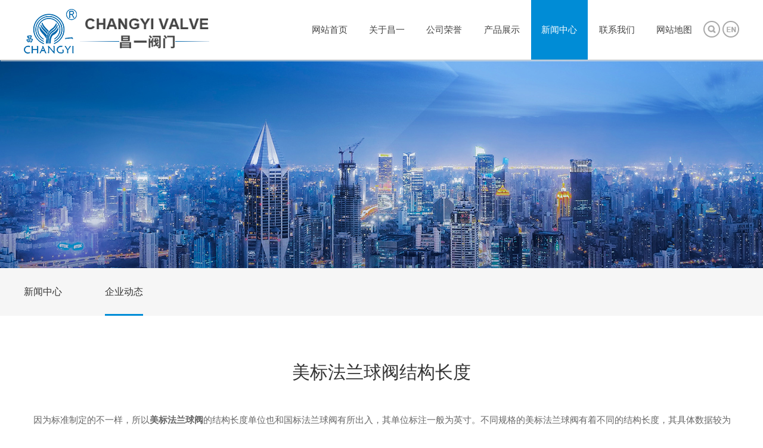

--- FILE ---
content_type: text/html
request_url: https://www.changyivalve.com/famenzhis/608.htm
body_size: 2764
content:

<!DOCTYPE html PUBLIC "-//W3C//DTD XHTML 1.0 Transitional//EN" "http://www.w3.org/TR/xhtml1/DTD/xhtml1-transitional.dtd">
<html xmlns="http://www.w3.org/1999/xhtml">
<head>
<meta HTTP-EQUIV="Content-Type" CONTENT="text/html; charset=gb2312">
<link rel="shortcut icon" href="/favicon.ico" />
<title>
美标法兰球阀结构长度-企业动态-浙江昌一阀门有限公司
</title>
<meta content="美标法兰球阀" name=keywords>
<meta name="Description" content="因为标准制定的不一样，所以美标法兰球阀的结构长度单位也和国标法兰球阀有所出入，其单位标注一般为英寸。不同规格的美标法兰球阀有着不同的结构长度，其具体数据较为复杂，这里不多做赘述。这篇文章主要要讲的是，" />
<link rel="shortcut icon" href="/favicon.ico" />
<link href="/css/index.css" rel="stylesheet" type="text/css" />
<script src="https://cdn.bootcss.com/jquery/1.10.2/jquery.min.js"></script>
<script src="https://cdn.bootcss.com/fullPage.js/2.9.4/jquery.fullpage.min.js"></script>
<script src="https://cdn.bootcss.com/flexslider/2.6.4/jquery.flexslider.min.js"></script>
</head>
<body >
    <div class="head w100">
     <div class="w1200">
          <div class="logo"><a href="http://www.changyivalve.com" title="浙江昌一阀门有限公司-一二三片式球阀"><img src="/images/index_13.png" alt="德标法兰球阀,美标法兰球阀,国标法兰球阀,日标法兰球阀,不锈钢法兰球阀-浙江昌一阀门有限公司-一片式球阀二片式球阀三片式球阀"/></a></div>
          <div class="menu"><ul>
                        <li ><a href="http://www.changyivalve.com">网站首页</a></li>
                        <li ><a href="/Company-Profile/" rel="nofollow">关于昌一</a></li>
                        <li ><a href="/qiyerongyu/" rel="nofollow">公司荣誉</a></li>
                        <li ><a href="/product/">产品展示</a></li>
                        <li class='active'><a href="/famenzhis/">新闻中心</a></li>
                        <li ><a href="/ContactUs/" rel="nofollow">联系我们</a></li>
                        <li ><a href="/sitemap.html" >网站地图</a></li>
                        <li><span class="search"></span> <a href="/en"><span class="language"></span></a></li>
          </ul></div>
     </div>
 </div>
 <div class="souuo">        
<div class="searchbox">
	<form name="form1" action="products.asp" method="post"><input name="keyword" type="text" value="Search..." class="stextx" onClick="if(this.value=='Search...') this.value=''" onBlur="if(this.value=='') this.value='Search...';"  maxlength="20" /><input type="submit" name="button" class="sbutx" value="" /></form>
</div>
<span class="close-search"></span>

</div>

<div class="nbanner w100"><img src="/images/nbanner.jpg" alt="=美标法兰球阀结构长度"/></div>
<div class="nmenu w100">
     <div class="w1200"><ul class="nmenuw">
	 
     <li ><a href="/new/">新闻中心</a></li>
     <li class="active"><a href="/famenzhis/">企业动态</a></li>
	 </ul></div>
</div>
<div class="nview w1200"><h1>美标法兰球阀结构长度</h1>
&nbsp; &nbsp; 因为标准制定的不一样，所以<strong>美标法兰球阀</strong>的结构长度单位也和国标法兰球阀有所出入，其单位标注一般为英寸。不同规格的美标法兰球阀有着不同的结构长度，其具体数据较为复杂，这里不多做赘述。这篇文章主要要讲的是，美标法兰球阀在结构长度上和其他标准的法兰球阀的差异性。<br />
&nbsp; &nbsp; 大家都知道，根据标准制定的不同，法兰球阀可以分为美标法兰球阀、国标法兰球阀、日标法兰球阀和德标法兰球阀等。这些标准之间的制定实际上都是要依靠于阀门本身为法兰球阀的基础，而既然基调被定下来，那么能够体现出差异性的并不是上述所述的结构长度标注单位的差异性，而是在于结构长度本身就会具备一定的差别。例如在法兰的选择上，国标法兰球阀的法兰一般就会比美标法兰球阀的法兰短5mm。当然，这并不是由于国标法兰球阀的体积比美标法兰球阀小，而是在于其安装的管道系统的环境不同所导致的，并不存在谁好谁差的问题，只是适用的环境存在差别。<br />
<a href="http://www.changyivalve.com/famenzhis/496.htm" target="_blank"><strong>美标法兰球阀的结构分类</strong><strong></strong></a><br />
  <div class="w100 prel">
                         <span>上一篇： <a href=/famenzhis/609.htm title=高平台球阀有哪些类型>高平台球阀有哪些类型</a>&nbsp;&nbsp;</span><span>下一篇</a>：<a href=/famenzhis/607.htm title=y型过滤器正确安装方法>y型过滤器正确安装方法</a>
                    </div>              
                </div>
<div class="bottom w100">
    <div class="w1200">
        <div class="footlogo"><img src="/images/footlogo.png" alt="浙江昌一阀门有限公司"></div>
        <ul><li ><a href="http://www.changyivalve.com">网站首页</a></li>
                        <li ><a href="/Company-Profile/" rel="nofollow">关于昌一</a></li>
                        <li ><a href="/qiyerongyu/" rel="nofollow">公司荣誉</a></li>
                        <li ><a href="/product/">产品展示</a></li>
                        <li class='active'><a href="/famenzhis/">新闻中心</a></li>
                        <li ><a href="/ContactUs/" rel="nofollow">联系我们</a></li></ul>
     <div class="line"></div>  
     <div class="bottoml"><p>地址：浙江省温州市龙湾区杨柳路28号-1</p><p>电话：0577-55881292 / 86913210</p><p>邮箱：changyi@changyivalve.com</p><p>Copyright (C) 2016 浙江昌一阀门有限公司  All Rrights Reserved ><a href="https://tongji.baidu.com/web/welcome/ico?s=4fbbc52c5fa38e2837f8d7092d7d3a17" rel="nofollow">百度统计</a>&nbsp;<script type="text/javascript">var cnzz_protocol = (("https:" == document.location.protocol) ? " https://" : " http://");document.write(unescape("%3Cspan id='cnzz_stat_icon_5776261'%3E%3C/span%3E%3Cscript src='" + cnzz_protocol + "s13.cnzz.com/stat.php%3Fid%3D5776261%26show%3Dpic' type='text/javascript'%3E%3C/script%3E"));</script>
<script>
var _hmt = _hmt || [];
(function() {
  var hm = document.createElement("script");
  hm.src = "https://hm.baidu.com/hm.js?4fbbc52c5fa38e2837f8d7092d7d3a17";
  var s = document.getElementsByTagName("script")[0]; 
  s.parentNode.insertBefore(hm, s);
})();
</script>
<a target="_blank" href="http://www.beian.gov.cn/portal/registerSystemInfo?recordcode=33039902000118" rel="nofollow" style="color: #fff"><img src="http://su.wzed.com/11.png" style="color: #fff">浙公网安备 33039902000118号</a> </p></div>
     <div class="bottomr"><img src="/images/indesd_20.jpg" alt="二维码"></div>                
    </div>
</div>
<script charset="UTF-8" id="LA_COLLECT" src="//sdk.51.la/js-sdk-pro.min.js"></script>
<script>LA.init({id: "JkvoFb2rh8XS8No8",ck: "JkvoFb2rh8XS8No8",autoTrack:true,hashMode:true})</script>
<script>
var _hmt = _hmt || [];
(function() {
  var hm = document.createElement("script");
  hm.src = "https://hm.baidu.com/hm.js?4fbbc52c5fa38e2837f8d7092d7d3a17";
  var s = document.getElementsByTagName("script")[0]; 
  s.parentNode.insertBefore(hm, s);
})();
</script>
<script src="/js/swiper.min.js" type="text/javascript"></script>
<script>	$(".search").click(function(){
		$(".souuo").css("display","block");
		$(".searchbox").css("display","block");
		$(".close-search").css("display","inline");
		})
	$(".close-search").click(function(){
		$(".souuo").css("display","none");
		$(".searchbox").css("display","none");
		$(".close-search").css("display","none");
		});</script>
</body>
</html>


--- FILE ---
content_type: text/css
request_url: https://www.changyivalve.com/css/index.css
body_size: 4516
content:
@charset "gb2312";
@import url(/css/font/siyuan.css);
html, body {
	font-size: 15px;
	color:#666;
	margin: 0px;
	padding: 0px;
	text-decoration: none;
	font-family:airal;
	background: #fff;
	-webkit-text-size-adjust: none;
}
a,a:focus,a:active {color: #333;	text-decoration: none;outline: 0px none;}
.h30{margin-top: 30px;}
.h15{margin-top: 15px;}
.h45{margin-top: 45px;}
h1,h2,h3,h4{margin:0;padding:0;}
a:hover,a:active{text-decoration: none;}
ul,dl,dl dd{padding:0;margin:0;}
ul li{list-style:none;}
.fl{float:left;}
.fr{float:right}
.ct{text-align: center}
.clear{clear:both;}
div{padding:0;margin:0;}
.w100{width:100%;overflow:hidden}
.w1200{width:1200px;margin:0 auto;overflow: hidden;}

.head{background:#fff;height:100px; position:fixed;top:0;z-index:999;border-bottom:1px solid #CCC; box-shadow:1px 2px 1px rgba(222,222,222,0.6)}
.logo{width:311px;height:75px;float:left;padding-top:15px;}
.menu{width:735px;height:100px;float:right;}
.menu ul{display:flex;display:-webkit-flex; justify-content:space-between; -webkit-justify-content:space-between;}
.menu ul li{width:95px;height:100px;line-height:100px;text-align:center}
.menu ul li a{color:#444;height:100%;display:inline-block}
.menu ul li:hover,.menu .active{background:#008cd6;}
.menu ul li:hover a,.menu .active a{color:#fff;}
.menu ul li:nth-last-child(1):hover{background:none;}
.menu ul li:nth-last-child(1){width:inherit}
.menu .search{display:inline-block;background:url(/images/index_03.png) no-repeat;width:28px;height:28px;margin-bottom:-8px;}
.menu .language{display:inline-block;background:url(/images/index_05.png) no-repeat;width:28px;height:28px;margin-bottom:-8px;}
.menu .language1{display:inline-block;background:url(/images/index_051.png) no-repeat;width:28px;height:28px;margin-bottom:-8px;}

.souuo{ width:100%; height:100%; position:fixed; background:#000;top:0; opacity:0.8;-moz-opacity:0.8;-webkit-opacity:0.8; z-index:10000; display:none}
.searchbox{width: 50%;position: fixed;top: 169px;left: 50%;margin-left: -25%;height: 68px;border: 1px solid #535353;z-index: 10001; display:none}
.stextx{border: none; background: none; font-size: 36px;  color: rgb(167, 167, 167);  height: 37px; line-height: 46px;margin-top:10px;padding-left:10px; width: 80%; float:left;outline:none;}
.sbutx{border: none; width: 7%; margin-right: 1%; height: 68px; background: url("/images/searchbt.png") no-repeat center; background-size: 50% auto; min-width: 40px; float:right; cursor:pointer}
.close-search{ display: block; width: 37px; height: 37px; background: url("/images/close.png") no-repeat center; position: fixed; right: 3%;top: 50px;cursor: pointer; z-index: 10001; display:none}

.bannervideo{height:980px;background:#000;top:0; box-sizing:border-box;position:absolute}
.bannervideo video{overflow:hidden}
.flex-control-nav{position:absolute;bottom:10px;z-index:2;width:100%;text-align:center;}
.flex-control-nav li{display:inline-block;width:14px;height:14px;margin:0 5px;*display:inline;zoom:1;}
.flex-control-nav a{display:inline-block;width:14px;height:14px;line-height:40px;overflow:hidden;background:url(/images/dot.png) right 0 no-repeat;cursor:pointer;}
.flex-control-nav .flex-active{background-position:0 0;}
video{width:100%;vertical-align:middle;/*height: 100%;*/position:absolute;}
.section.active .fiqw{position:absolute;bottom:0px;z-index:99999;left:50%;width:1920px;transform: translateX(-50%);}
.video-sign{width:100%;}
.fp-slidesNav.bottom{left:auto;right:10%}
.fp-slidesNav.bottom ul li{width: 50px;}
.fp-slidesNav.bottom ul li a.active span{    height: 4px;  width: 30px; margin: 0;   border-radius: 0; background-color: red;}
.fp-slidesNav.bottom ul li a span{width: 30px;border-radius:0;margin:0}
.fp-slidesNav.bottom ul li:hover a span{height:4px;margin:0}
.fp-slidesNav.bottom{bottom:35px;}
.fadeIn{opacity:0; transition:all 2s ease 0s}
.active .fadeIn{opacity:1}
.flexslider {height:100%;margin:0 !important;border:0;}
.flex-control-nav{bottom:40px !important;}
.flexslider .slides{height:100%;overflow:hidden;}
.flexslider .slides li{height:100%;}
.flexslider li p{position:absolute;top:30%;left:50%;font-size:76px;font-weight:bold;color:#fff;text-align:center;z-index:999;transform: translate(-50%,-50%);}
.flexslider li span{position:absolute;top:50%;left:50%;font-size:24px;color:#fff;z-index:888; transform: translate(-50%,-50%);}
.product{background:url(/images/inde2_03.jpg) top center;height:900px;padding-top:200px;box-sizing:border-box;}
.product span{font-weight:bold;font-size:36px;text-align:center;display:inline-block;font-family:"CenturyGothicbold";}
.product h2{font-weight:normal;font-size:30px;text-align:center;margin-left:15px;display:inline-block;}
.product em{color:#999;font-size:15px;font-style:normal;display:block;margin-top:30px;}
.product .more{height:40px;width:145px;line-height:40px; vertical-align:middle;text-align:center;margin:30px auto; border-radius:5px;border:1px solid #acacac;}
.product .more a{font-size:14px;color:#666;}

.slideTxtBox{text-align:left; margin-top:60px; }
.slideTxtBox .hd{ width:100%;height:45px; line-height:45px;position:relative; }
.slideTxtBox .hd ul{width:100%;position:absolute; height:45px; display:flex;display:-webkit-flex; justify-content:space-between; -webkit-justify-content:space-between;  }
.slideTxtBox .hd ul li{ width:134px;cursor:pointer;border:1px solid #dadada; color:#666;font-size:16px;text-align:center;overflow:hidden }
.slideTxtBox .hd ul li.on{ height:45px;background-image: linear-gradient(to right, #008cd6 , #00abd6);color:#fff;}
.slideTxtBox .hd ul li.on a{color:#fff;}
.slideTxtBox .bd ul{ zoom:1; margin-top:45px; height:330px;width:100%;}
.slideTxtBox .bd li{ float:left;height:310px;width:280px;text-align:center;margin:0 10px}
.slideTxtBox .bd li .pimg{width:280px;height:282px;border:2px solid #dadada;line-height:276px;box-sizing:border-box;}
.slideTxtBox .bd li .pimg img{max-width:100%;width:auto;max-height:100%;height:auto; vertical-align:middle; }
.slideTxtBox .bd li span{font-weight:normal;display:block;height:30px;line-height:30px;text-align:center;font-size:15px;}
.slideTxtBox .bd li a{color:#666;}

.about{background:url(/images/indesd_03.jpg) top center no-repeat;padding-top:50px;}
.aboutl{width:500px;float:left;margin-left:19%;}
.aboutr{width:900px;float:right;height:581px;overflow:hidden;}
.aboutl big{display:block;font-family:"CenturyGothicbold";font-size:50px;color:#fff;font-weight:bold;line-height:45px;}
.aboutl abbr{display:block;font-size:24px;color:#fff;height:65px;line-height:65px;}
.aboutl p{color:#fefefe;line-height:24px;margin:20px 0 40px 0;}
.aboutl font{color:#fff;}
.aboutl .more{ border-radius:50%;width:96px;height:96px;line-height:96px;text-align:center; vertical-align:middle;border:1px solid #01a0d0;}
.aboutl .more a{color:#fefefe;font-size:14px;}

.aboutr .swiper-slide .hoverc{width:431px;height:471px;background:rgba(100,100,100,0.6);position:absolute;z-index:800;margin-top:89px;}
.aboutr .swiper-slide-active .hoverc,.aboutr .swiper-slide-duplicate-active .hoverc{ display:none;}
.aboutr .swiper-container { width: 100%;  height: 100%; padding-left:20px;box-sizing:border-box; }
.aboutr .swiper-slide {height:581px;text-align: left;  font-size: 18px;  align-items: center;box-sizing:border-box;}
.aboutr .swiper-slide .pimg{height:450px;}
.aboutr .swiper-slide .txt{height:110px;width:431px !important;padding:25px 45px;box-sizing:border-box;text-align:left;}	  
.aboutr .swiper-slide .txt abbr{display:block;height:2px;width:50px;background:#fff;}
.aboutr .swiper-slide .txt p{font-size:20px;color:#fff;}
.aboutr .swiper-slide-active,.aboutr .swiper-slide-duplicate-active{transform: scale(1);}
.aboutr  .swiper-slide-active .txt,.aboutr .swiper-slide-duplicate-active .txt{background:#00a6d6;}
.aboutr .swiper-slide-prev{margin-left:0px;}
.aboutr .swiper-slide-next{width:410px;height:420px;}
.aboutr .swiper-slide-next .pimg{margin-top:90px;}
.aboutr .swiper-slide-next .txt{position:absolute;z-index:888;margin-top:-100px;}
.aboutr .swiper-pagination-fraction,.aboutr .swiper-pagination-custom,.aboutr .swiper-container-horizontal > .swiper-pagination-bullets{width:20px;margin-top:-50px;}
.aboutr .swiper-pagination-bullet{background:#39bbff;opacity:1;}
.aboutr .swiper-pagination-bullet-active{background:#fff;}

.news{background:url(/images/newsbg.jpg) top center no-repeat;height:900px;padding-top:200px;box-sizing:border-box;}
.news span{font-weight:bold;font-size:36px;text-align:center;display:inline-block;font-family:"CenturyGothicbold";}
.news h2{font-weight:normal;font-size:30px;text-align:center;margin-left:15px;display:inline-block;}
.news em{color:#999;font-size:15px;font-style:normal;display:block;margin-top:30px;}
.news .more{height:40px;width:145px;line-height:40px; vertical-align:middle;text-align:center;margin:30px auto; border-radius:5px;border:1px solid #008cd6;margin-top:50px;}
.news .more a{font-size:14px;color:#008cd6;}
.newsl{width:530px;height:400px;float:left;margin-top:60px;}
.newsl .swiper-container {width: 100%;   height: 100%;}
.newsl .swiper-slide { text-align: center; /* display: -webkit-box;display: -ms-flexbox;display: -webkit-flex; display: flex;-webkit-box-pack: center;-ms-flex-pack: center;      -webkit-justify-content: center;justify-content: center;  -webkit-box-align: center; -ms-flex-align: center;-webkit-align-items: center;align-items: center;*/}
.newsl .swiper-slide img{max-width:100%;width:auto;max-height:100%;height:auto;}
.newsl .swiper-slide .txt{height:120px;background:rgba(0,25,50,0.5);width:100%;padding:20px;box-sizing:border-box;position:absolute;z-index:800;margin-top:-120px; text-align:left}
.newsl .swiper-slide .txt a{display:block;font-size:15px;color:#fff;}
.newsl .swiper-slide .txt p{color:#a6a6a6;font-size:12px;}
.newsl .swiper-pagination-bullet-active{background:#fff;}
.newsl .swiper-pagination-bullet{background:#fff;}
.newsr{width:640px;height:400px;float:right;margin-top:60px;background:#fff;padding:30px;box-sizing:border-box;}
.newsr ul li{height:40px;;line-height:40px;border-bottom:1px dotted #dedede;font-size:15px;list-style:url(/images/index_22.png) inside;}
.newsr ul li a{color:#666;}
.newsr ul li abbr{display:inline-block;font-size:15px;color:#999;float:right;}
.newsr ul li:hover{list-style:url(/images/index_23.png) inside;}
.newsr ul li:hover a,.newsr ul li:hover abbr{color:#008cd6}

.foot{background:url(/images/footbg.jpg) top center no-repeat;height:900px;padding-top:200px;box-sizing:border-box;}
.footl{width:601px;height:541px;background:url(/images/foot1.jpg) left no-repeat;float:left;padding:135px 60px 90px 60px;box-sizing:border-box;}
.footr{width:599px;height:541px;background:url(/images/foot2.jpg) right no-repeat;float:right;}
.footl big{font-size:45px;color:#fff;font-family:"CenturyGothicbold";font-weight:bold; text-transform:uppercase;display:block;}
.footl abbr{font-size:24px;color:#fff;font-weight:bold;margin:20px 0;display:block;}
.footl i{height:51px;width:55px;display:inline-block;background:url(/images/tel.png) no-repeat;float:left;}
.footl span{width:190px;height:51px;float:left;margin:0px 0 35px 12px;display:inline-block;font-size:24px;color:#fff;box-sizing:border-box;}
.footl span>abbr{font-size:14px;color:#fff;display:block;margin:0;font-weight:normal;}
.footl p{font-size:15px;color:#fff;}

.copyright{font-size:14px;color:#fff;text-align:center;margin-top:60px;}
.copyright i{background:url(/images/ico.png) center no-repeat;display:inline-block;height:14px;width:150px}
.copyright a{color:#fff;}
.link{color:#fff;padding-top:20px;text-align:center;}
.link a{color:#fff;margin:0 5px;}

.bottom{height:430px;background:#333;padding:45px 0;box-sizing:border-box;}
.bottom .footlogo{width:198px;height:75px;float:left;}
.bottom ul{float:right;width:780px;display:flex;display:-webkit-flex; justify-content:space-between; -webkit-justify-content:space-between;}
.bottom ul li{width:90px;text-align:center;height:75px;line-height:75px;}
.bottom ul li a{color:#fff;}
.bottom .line{background:rgba(88,88,88,0.9);width:100%;height:1px;margin:50px 0;display:inline-block}
.bottoml{float:left;background:url(/images/index_21_21.png) left center no-repeat;width:600px;height:200px;}
.bottoml p{height:40px;color:#fff;height:30px;line-height:47px;margin:10px 30px;}
.bottoml p:last-child{line-height:18px;}
.bottomr{float:right;width:133px;height:160px;}

.nbanner{height:350px;width:100%;margin-top:100px;}
/*.nbanner img{max-width:100%;height:auto;max-height:100%;}*/
.nmenu{background:#f6f6f6;height:80px;line-height:80px;}
.nmenu ul{display:flex;display:-webkit-flex; justify-content:space-between; -webkit-justify-content:space-between;width:600px; }
.nmenu ul li{height:80px;line-height:80px;font-size:16px;box-sizing:border-box;text-align:center;}
.nmenu ul li a{color:#333;}
.nmenu ul li:hover,.nmenu .active{border-bottom:3px solid #008cd6;}
.nmenuw{width:200px !important;}

.nview{margin:30px auto;color:#666;font-size:15px;line-height:30px;min-height:500px;overflow:hidden}
.nview h1{font-size:30px;color:#333;text-align:center;margin:50px auto;font-weight:normal}
.nview p{margin:20px 0;}
.nview video{ position:relative}

.aboutview{background:#fff;min-height: 300px;padding:20px;line-height:25px;}
.aboutview ul{display: flex;display: -webkit-flex; justify-content: space-between;-webkit-justify-content:space-between;flex-wrap: wrap;-webkit-flex-wrap:wrap;}

.aboutview ul li{background:#f4f4f4;margin:10px;}
.aboutview ul li p{height:30px;line-height: 30px;text-align: center;border-top:1px dashed #999;width:240px;margin:20px auto;}
.aboutview .pimg{width: 260px;height: 204px;text-align:center; cursor: hand;margin-top:10px;overflow: hidden}
.aboutview .pimg img{max-height: 100%;height:auto;}
.aboutview img{max-width: 100%;width:auto;}


.left{ width:270px; float:left;margin-top:40px;}

.left1{ margin-bottom:21px;}
.left1tit{ height:70px; background:#008cd6; font-size:22px; color:#fff;padding:20px;  box-sizing:border-box;}
.left1c{ margin-bottom:1px;}
.left1c li{ line-height:30px;padding:15px 20px;background:#e2e2e2;margin-bottom:1px;}
.left1c li:hover,.left1c .select{background:#e2e2e2 url(/images/inde2_22.jpg) right no-repeat;background-position:90% center;}
.left1c li a{ color:#555; font-size:16px;}
.left1c li:hover a,.left1c li .select a{ color:#008cd6;}
.left1c>ul{display:none;}
.cmenu{display:block !important;background:#fafafa;padding:0 0 15px 0;}
.cmenu li{ line-height:36px;  border-bottom:1px dashed #e2e2e2;margin:0 20px;box-sizing:border-box;padding:0 20px;background:none;}
.cmenu li:before{content:"-";display:inline-block;float:left;margin-right:5px;}
.cmenu li:hover{background:none;}
.cmenu li.select{background:none;}
.cmenu li a{ color:#666; font-size:14px;}
.cmenu li:hover a,.left1c li.select a{ color:#008cd6;font-weight:bold}

.left1c>li:hover>.cmenu{display:block;}


.left3{ height:297px; margin-bottom:30px}
.left3c{ border:1px solid #e5e5e5; height:232px; padding-top:15px}
.left3c li{ line-height:28px; background:url(../images/left3cbg.jpg) left center no-repeat; padding-left:27px}

.right1{ width:880px;margin-top:40px; float:right}
.rightnav{height:50px;line-height:50px;border-bottom:1px solid #d2d2d2;overflow: hidden;}
.rightnav h2,.rightnav strong{display:inline-block;float:left;min-width:90px;border-bottom:1px solid #008cd6;height:49.1px;}
.rightnav span{float: right;}
.right1 ul{display: flex;display: -webkit-flex; justify-content: space-between;-webkit-justify-content:space-between;flex-wrap: wrap;-webkit-flex-wrap:wrap;margin:30px 0;}
.right1 ul:after{content:"";display:block;width:278px;}
.right1 ul li{width: 278px;height: 310px;text-align:center;margin-bottom:20px}
.right1 ul li p{height:40px;line-height:40px;margin:0;}
.right1 ul li a{color:#666;}
.right1 .pimg{width: 278px;height: 278px;line-height:278px; vertical-align:middle;border:2px solid #dadada;box-sizing:border-box;margin:auto;overflow:hidden;display: flex;align-items: center}
.right1 .pimg img{ vertical-align:middle;max-width:100%;width:auto;max-height:100%;height:auto;align-items: center;}
.pview{margin-top:30px;}
.pview .pimg{float:left;width:425px;height:425px;overflow:hidden;display: flex;align-items: center;border:1px solid #dedede;box-sizing:border-box;}
.pview .pimg img{vertical-align:middle;max-width:100%;width:auto;max-height:100%;height:auto;align-items: center;}
.pview .txt{float:right;width:425px;height:425px;overflow:hidden;padding:20px 0;box-sizing:border-box;}
.pview .txt abbr{font-size:14px;color:#666;display:block;}
.pview .txt h1{font-size:24px;color:#333;margin-bottom:30px;font-weight:normal;padding-bottom:20px;margin-top:25px;border-bottom:1px dashed #e0e0e0}
.pview .txt p{font-size:14px;color:#333;}
.pview .txt .tel{width:165px;height:40px;background:url(/images/lian.jpg) no-repeat;display:block;margin:30px 0;}

.nlist{margin:0px auto 20px auto;color:#666;font-size:15px;clear:both;}
.nlist ul{display:block;}
.nlist ul li{width:100%;line-height:30px;height:30px;list-style:url(/images/index_22.png) inside;margin-bottom:5px;text-align:left}
.nlist ul li a{color:#666;}
.nlist ul li span{float:right;margin-right:20px;color:#999;}
.rlist{margin:10px auto;}
.rlist h3{ min-width: 90px;  border-bottom: 1px solid #008cd6; height: 49.1px;}
.rlist ul{display: flex;display: -webkit-flex; justify-content: space-between;-webkit-justify-content:space-between;flex-wrap: wrap;-webkit-flex-wrap:wrap;}
.rlist ul li{width:49%;height:25px;line-height:25px;text-align:left;list-style:url(/images/index_22.png) inside;}
.rlist ul li a{color:#666;}
.rlist ul li span{float:right;margin-right:20px;color:#999;}

.pcontent{margin:20px 0;}
.pcontent .title{height:38px;line-height:38px;background:#fafafa;}
.pcontent .title abbr{width:100px;height:38px;text-align:center;background:#008cd6;color:#fff;display:block;}
.pcontent .content{color:#666;font-size:14px;line-height:25px;margin:20px 0;}
.pcontent .prel{margin:20px 0;height:30px;}
.prel a{color:#000;font-size:14px;}
.prel span{display:inline-block;float:left;margin:20px 0;}
.prel span:nth-child(2){float:right;} 

.llk{margin:10px auto;}
.llk h3{color:#666;}
.llk ul{display: flex;display: -webkit-flex; justify-content: space-between;-webkit-justify-content:space-between;}
.llk ul li{width:180px;height:150px;}
.llk ul li img{height:150px;max-width:100%;width:auto;}
.llk ul li p{height:30px;text-align:center;}

.page { width:100%; float:left;padding:30px 0; font-size:14px; overflow:hidden; text-align:center; }
.page a { color:#333; background:#f1f1f1; margin:5px; padding:0 15px; line-height:40px; display: inline-table; }
.page a:hover { background:#0063ac; color:#fff; border-radius:0px;}
.page a:active {  background:#0063ac; color:#fff; border-radius:0px;}
.page a.page-num-current { background:#0063ac; color:#fff; display:inline-table; border-radius:0px; line-height:40px; padding:0 15px; margin:0 5px;}
.page span.current { background:#0063ac; color:#fff; display:inline-table; border-radius:0px; line-height:40px; padding:0 15px; margin:0 5px;}
.page span.no { background:#f1f1f1; color:#333; display:inline-table; border-radius:0px; line-height:40px; padding:0 15px; margin:0 5px;}
.page span.disabled { padding:0 9px 0 0px; }

@media screen and (max-width:1440px){
	.product{padding-top:120px;}
	.aboutl{padding-top:65px;margin-left:4%;width:470px;}
	.aboutr{padding-top:60px;}
	.news{padding-top:160px;}
	.foot{padding-top:129px;}
	.copyright{margin-top:25px;}
	}


--- FILE ---
content_type: text/css
request_url: https://www.changyivalve.com/css/font/siyuan.css
body_size: 219
content:
@charset "UTF-8";

@font-face {
  font-family: "siyuan";
  src: url("SourceHanSans-Regular.woff") format("woff"),
       url("SourceHanSans-Regular.ttf") format("truetype"),
       url("SourceHanSans-Regular.eot") format("embedded-opentype"),
       url("SourceHanSans-Regular.svg") format("svg");
  font-weight: normal;
  font-style: normal;
}

@font-face {
  font-family: "CenturyGothicbold";
  src: url("CenturyGothicbold.woff") format("woff"),
       url("CenturyGothicbold.ttf") format("truetype"),
       url("CenturyGothicbold.eot") format("embedded-opentype"),
       url("CenturyGothicbold.svg") format("svg");
  font-weight: normal;
  font-style: normal;
}